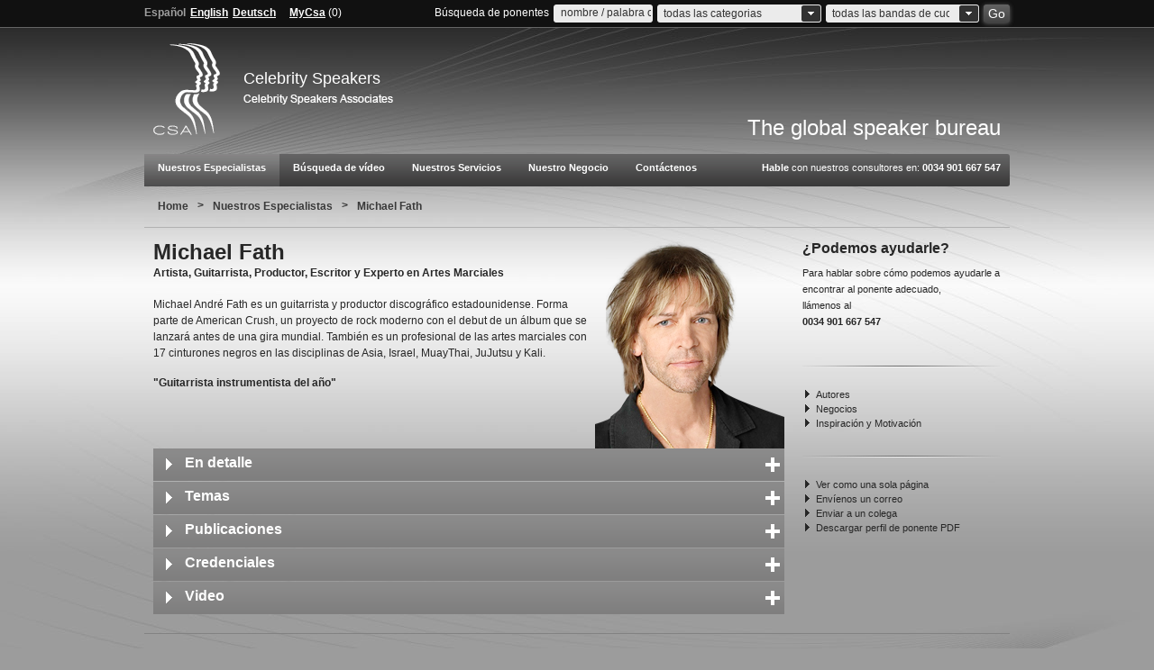

--- FILE ---
content_type: text/html; charset=UTF-8
request_url: https://www.csaspeakers.com/spa/nuestros-especialistas/perfil-altavoz/michael_fath
body_size: 6113
content:





<html xmlns="http://www.w3.org/1999/xhtml" lang="en" class="no-js ModernizrFailed">
<!doctype html>
<!--[if lt IE 7]> <html class="no-js ie6 oldie" lang="en"> <![endif]-->
<!--[if IE 7]>    <html class="no-js ie7 oldie" lang="en"> <![endif]-->
<!--[if IE 8]>    <html class="no-js ie8 oldie" lang="en"> <![endif]-->
<!--[if gt IE 8]><!--> <html class="no-js" lang="es"> <!--<![endif]-->
<head>
<!-- Google Tag Manager -->
<script>(function(w,d,s,l,i){w[l]=w[l]||[];w[l].push({'gtm.start':
new Date().getTime(),event:'gtm.js'});var f=d.getElementsByTagName(s)[0],
j=d.createElement(s),dl=l!='dataLayer'?'&l='+l:'';j.async=true;j.src=
'https://www.googletagmanager.com/gtm.js?id='+i+dl;f.parentNode.insertBefore(j,f);
})(window,document,'script','dataLayer','GTM-T46P4S4');</script>
<!-- End Google Tag Manager -->
<meta charset="utf-8"/>
<meta name="msvalidate.01" content="9634E8590B087CB21D0C7F0FAE79AA5A"/>
<meta name="y_key" content="b5888c4ac05517e4"/>
<meta name="google-site-verification" content="Sjc4Rv8RHquwdtaNqWWRjquI_1cyZMsMmusIAqYsOzk"/>
<meta name="robots" content="index,follow"/>
<meta name="robots" content="noodp,noydir"/>
<meta name="revisit-after" content="14 days"/>
<meta name="Author" content="Celebrity Speakers Ltd"/>
<meta name="geo.region" content="GB-LND"/>
<meta name="geo.placename" content="London"/>
<meta name="geo.position" content="51.500152;-0.126236"/>
<meta name="ICBM" content="51.500152, -0.126236"/>
<meta http-equiv="Content-Type" content="text/html; charset=UTF-8"/>
<meta http-equiv="X-UA-Compatible" content="IE=edge,chrome=1"/>
<meta name=viewport content="width=device-width, initial-scale=1">
<meta name="description" content="Michael Fath, Artista, Guitarrista, Productor, Escritor y Experto en Artes Marciales - Disponible para ponencias con Celebrity Speakers Ltd" />
<title>Michael Fath - Conferenciante - Speaker | Celebrity Speakers</title>
<link rel="canonical" href="https://www.csaspeakers.com/spa/nuestros-especialistas/perfil-altavoz/michael_fath"/>
<link rel="alternate" href="https://www.csaspeakers.com/spa/nuestros-especialistas/perfil-altavoz/michael_fath" hreflang="es" />
<link rel="shortcut icon" href="/favicon.ico"/>
<link href="/core/styles/core.min.css" rel="stylesheet" media="screen"/>
<link href="/media/css/ourspeakers.css" rel="stylesheet" type="text/css" />
<link href="/media/css/popInfo.css" rel="stylesheet" type="text/css" />
<link href="/core/styles/print.css" rel="stylesheet" media="print"/>
<!--[if IE 6]>
<meta http-equiv="imagetoolbar" content="no"/> 
<link href="/core/styles/ie6.css" rel="stylesheet" media="screen"/>
<![endif]-->
<!--[if IE 7]>
<link href="/core/styles/ie.css" rel="stylesheet" media="screen"/>
<![endif]-->
<!--[if lt IE 9]>
<link href="/core/styles/css3ie.css" rel="stylesheet" media="screen"/>
<![endif]-->
<script src="/core/js/jquery-1.8.3.min.js"></script> 
<script defer src="/core/js/modernizr.min.js"></script>
<script defer src="/core/js/swfobject.js"></script>
<script defer src="/core/js/validform.js"></script>
<script defer src="/media/fancybox/jquery.mousewheel-3.0.4.pack.js"></script>
<script defer src="/media/fancybox/jquery.fancybox-1.3.4.pack.js"></script>
<script defer src="/core/js/carousel.min.js"></script>
<!--[if lt IE 9]><script src="//html5shiv.googlecode.com/svn/trunk/html5.js"></script><![endif]-->
<script type="text/javascript">
$(document).ready(function(){$("a#example1").fancybox();$("a#example2").fancybox({'overlayShow':false,'transitionIn':'elastic','transitionOut':'elastic'});$("a#example3").fancybox({'transitionIn':'none','transitionOut':'none'});$("a#example4").fancybox({'opacity':true,'overlayShow':false,'transitionIn':'elastic','transitionOut':'none'});$("a#example5").fancybox();$("a#example6").fancybox({'titlePosition':'outside','overlayColor':'#000','overlayOpacity':0.9});$("a#example7").fancybox({'titlePosition':'inside'});$("a#example8").fancybox({'titlePosition':'over'});$("a[rel=example_group]").fancybox({'transitionIn':'none','transitionOut':'none','titlePosition':'over','titleFormat':function(title,currentArray,currentIndex,currentOpts){return'<span id="fancybox-title-over">Image '+(currentIndex+1)+' / '+currentArray.length+(title.length?' &nbsp; '+title:'')+'</span>';}});$("#various1").fancybox({'titlePosition':'inside','transitionIn':'none','transitionOut':'none'});$("#various2").fancybox();$("#various3").fancybox({'width':'75%','height':'75%','autoScale':false,'transitionIn':'none','transitionOut':'none','type':'iframe'});$("#various3b").fancybox({'width':'50%','height':'70%','autoScale':false,'transitionIn':'elastic','transitionOut':'elastic','type':'iframe'});$("#various4").fancybox({'padding':0,'autoScale':false,'transitionIn':'none','transitionOut':'none'});$("#externalurl").fancybox({'width':900,'height':850,'transitionIn':'elastic','transitionOut':'elastic','type':'iframe'});$("#externalurl2").fancybox({'width':900,'height':850,'transitionIn':'elastic','transitionOut':'elastic','type':'iframe'});$("#externalurl3").fancybox({'width':900,'height':850,'transitionIn':'elastic','transitionOut':'elastic','type':'iframe'});$("#externalurl4").fancybox({'width':900,'height':850,'transitionIn':'elastic','transitionOut':'elastic','type':'iframe'});});_V_.options.flash.swf="../media/swf/video-js.swf";</script>
</head>
<body>
<!-- Google Tag Manager (noscript) -->
<noscript><iframe src="https://www.googletagmanager.com/ns.html?id=GTM-T46P4S4"
height="0" width="0" style="display:none;visibility:hidden"></iframe></noscript>
<!-- End Google Tag Manager (noscript) -->
<div id="wrapper">
<div id="headbar">
  <div class="container_12">
    <p id="lang">
      <a class="langcurrent" href="/spa" data-lang="SPA">Español</a><a href="/eng" data-lang="ENG">English</a><a href="/ger" data-lang="GER">Deutsch</a>    </p>
    <p class="mSpC"><a class="tip" title="guardar los favoritos, crear listas de eventos y su propia selección de ponentes" href="/spa/my-csa/" rel="nofollow">MyCsa</a> (<span class="mSpCS">0</span>)</p>
    <p class="mLi"></p>
                  
    <form id="headsearch" action="#" method="post">
      <p id="formtitle">Búsqueda de ponentes</p>
      <p>
        <input id="hs_kwd" size="10" class="inputClear text acSearch" type="text"  value="nombre / palabra clave" />
        <span id="autocomplete"></span></p>
      <p>
        <select id="hs_categories">
          <option value="/todas_las_categorias" selected="selected">todas las categorias</option>
          <option value="/"></option><option value="/asuntos_mundiales_y_politica">Asuntos Mundiales y Política</option><option value="/autores">Autores</option><option value="/cambio_climatico_y_medio_ambiente">Cambio Climático y Medio Ambiente</option><option value="/conferenciante_de_la_semana">Conferenciante de la Semana</option><option value="/economia_y_finanzas">Economía y Finanzas</option><option value="/entretenimiento_y_entrega_de_premios">Entretenimiento y Entrega de premios</option><option value="/estadistas">Estadistas</option><option value="/estrategia">Estrategia</option><option value="/innovacion">Innovación</option><option value="/inspiracion_y_motivacion">Inspiración y Motivación</option><option value="/liderazgo_y_rrhh">Liderazgo y RRHH</option><option value="/marketing_y_marcas">Marketing y Marcas</option><option value="/moderadores_y_periodistas">Moderadores y Periodistas</option><option value="/negocios">Negocios</option><option value="/talleres_de_trabajo">Talleres de Trabajo</option><option value="/tecnologia_y_futuro">Tecnología y Futuro</option><option value="/thinkers_50">Thinkers 50</option>        </select>
      </p>
      <p>
        <select id="hs_feeband">
          <option value="todas_las_bandas_de_cuota">todas las bandas de cuota</option>
          <option value="7500">&lt; &euro;7,500</option>
          <option value="7500-12499">&euro;7,500 - &euro;12,499</option>
          <option value="12500-20000">&euro;12,500 - &euro;20,000</option>
          <option value="20000">&euro;20,000 &lt;</option>
          <option value="cargo_a_peticion">cargo a petición</option>
        </select>
      </p>
      <button id="go" type="submit"><span>Go</span></button>
    </form>
  </div>
</div>
<div id="container" class="container_12">
<!-- header -->
<div id="header" class="grid_12"> <a id="CSA" href="/spa">Celebrity Speakers</a>
  <div id="usp">
    <div id="usp1">Celebrity Speakers Associates</div>
    <div id="usp2" style="display:none;">Delivering Knowlesge Worldwide</div>
    <div id="usp3" style="display:none;">World Leading Speaker Bureau</div>
  </div>
  <img class="print" src="/core/layout/print/logo.png" width="80" height="102" alt="CSA Celebrity Speakers Ltd logo" />
  <p id="gsb">The global speaker bureau</p>
</div>
<div id="navcorners"><ul id="nav" class="container_12 nav_lang"><li class="nav"><a href="/spa/nuestros-especialistas/" class="ospClick current"  id="our-speakers">Nuestros Especialistas</a></li><li class="nav"><a href="/spa/busqueda-de-video/" class="ospClick" >Búsqueda de vídeo</a></li><li class="nav"><a href="/spa/nuestros-servicios">Nuestros Servicios</a></li><li class="nav"><a href="/spa/nuestro-negocio">Nuestro Negocio</a></li><li class="nav"><a href="/spa/contactenos">Contáctenos</a></li><li id="talk"><span><strong>Hable</strong> con nuestros consultores en: <strong>0034 901 667 547</strong></span></li></ul></div><div id="breadcrumb" class="grid_12"><p><a href="/" class="bclink" title="home">Home</a><span>&gt;</span><a class="bclink" href="/spa/nuestros-especialistas" title="Nuestros Especialistas">Nuestros Especialistas</a><span>&gt;</span><a class="bclink" href="/spa/nuestros-especialistas/perfil-altavoz/michael_fath" title="Michael Fath">Michael Fath</a></p></div><div class="divider_line"></div>
<div class="grid_9">
<script type="application/ld+json">
{
  "@context": "http://schema.org",
  "@type": "Person",
  "honorificPrefix": "",
  "givenName": "Michael",
  "familyName": "Fath",
  "honorificSuffix": "",  
  "url": "https://www.csaspeakers.com/spa/nuestros-especialistas/perfil-altavoz/michael_fath",
  "name": "Michael Fath",
  "description": "Michael André Fath es un guitarrista y productor discográfico estadounidense. Forma parte de American Crush, un proyecto de rock moderno con el debut de un álbum que se lanzará antes de una gira mundial. También es un profesional de las artes marciales con 17 cinturones negros en las disciplinas de Asia, Israel, MuayThai, JuJutsu y Kali.

&quot;Guitarrista instrumentista del año&quot;

",
  "alternateName": "Artista, Guitarrista, Productor, Escritor y Experto en Artes Marciales",
  "homeLocation" : {
     "@type" : "Place",
      "telephone" : "0034 901 667 547"
    },
  "image": {
  	"@type": "ImageObject",
  	"contentUrl": "https://www.csaspeakers.com/media/pictures/profile/7351.png",
    "caption": "Michael Fath speaker profile photo",
    "height": "231",
    "width": "210",
    "encodingFormat": "png"
    },
  "affiliation": "CSA Celebrity Speakers",
  "ContactPoint" : {
	  "@type" : "ContactPoint",
      "telephone" : "0034 901 667 547",
      "contactType" : "customer service"
  }
}

</script>
    <div id="speakerdesc">
        <div id="sd-text">


<h1 class="ctfh1">Michael Fath</h1>
<h2 class="ctfh2">Artista, Guitarrista, Productor, Escritor y Experto en Artes Marciales</h2>

<p>Michael André Fath es un guitarrista y productor discográfico estadounidense. Forma parte de American Crush, un proyecto de rock moderno con el debut de un álbum que se lanzará antes de una gira mundial. También es un profesional de las artes marciales con 17 cinturones negros en las disciplinas de Asia, Israel, MuayThai, JuJutsu y Kali.</p>

<p><b>&quot;Guitarrista instrumentista del año&quot;</b></p>

        </div>
        <div id="sd-image">
                        <div class="imgProt ipProfile"></div>
            <img src="/media/pictures/profile/7351.png" width="210" height="231" title="Michael Fath" alt="Michael Fath" />

                    </div>

        <div class="cB"><!-- # --></div>
    </div>



<div id="accordion">

    
    <div class="acc_head"><h3><strong>

                        En detalle
            
        </strong></h3></div>

        <div class="acc_content">        
<p>Michael se ha convertido en un fenómeno internacional por su variedad de grabaciones instrumentales que presentan una versatilidad sin igual tanto con guitarra acústica como eléctrica. Ha sido miembro de las bandas de rock Wizzard, Orphan, King Dazzle y The Cherry People. Ha lanzado al mercado casi 30 álbumes instrumentales en solitario, incluido el aclamado Proyecto Rock Guitar. Michael también es un profesional de las artes marciales que actualmente tiene su cinturón negro Krav Maga de quinto grado y su cinturón negro de espada coreana. Entre sus clientes se incluyen la Policía de Washington DC, el Servicio Secreto de los Estados Unidos y la Policía del Metro de Washington. </p>

<p><b>Qué le ofrece</b></p>
<p>Michael es muy elocuente sobre los aspectos filosóficos y psicológicos del comienzo de algo nuevo. Además, enseña a no tener miedo al fracaso, sino a aceptarlo y mejorarlo.</p>

<p><b>Cómo presenta</b></p>
<p>Los discursos inspiradores y apasionados de Michael son extremadamente provocativos. Es un artista nato que sabe cómo cautivar a su audiencia con su música, así como con sus presentaciones.</p>

<p><b>Idiomas</b></p>
<p>Presenta en inglés.</p>

<p><b>¿Quiere saber más?</b></p>
<p>Llámenos o envienos un e-mail para saber exactamente lo que el puede aportar a su evento.</p>

<p><b>¿Quiere contratarlo/la?</b></p>
<p>Simplemente llámenos o envíenos o e-mail. Detalles más abajo.</p>        </div>    
    
    <div class="acc_head"><h3><strong>
        
    Temas
        </strong></h3></div>
    <div class="acc_content">
                    
    <ul class="Topics">

            <li>Habilidades de Liderazgo</li>
            <li>Motivación y Mejora</li>
            <li>Talento y Desarrollo Personal</li>
        </ul>
    </div>        
    <div class="acc_head"><h3><strong>
        
    Publicaciones
        </strong></h3></div>
    <div class="acc_content">
                    
    <ul class="Publications">

            <li><b>2019</b><br>Symphony for the Angels</li>
        </ul>
    </div>        
    <div class="acc_head"><h3><strong>
        
    Credenciales
        </strong></h3></div>
    <div class="acc_content">
                    
    <ul class="Credentials">

            <li><b>Musica hasta la fecha:</b> <br>27 albums desde 1985; 9 Publicationess; 32 Producciones biográficas</li>
        </ul>
    </div>    <div class="acc_head"><h3><strong>Video</strong></h3></div><div class="acc_content mp4"><center><video class="video-js vjs-default-skin" controls preload="none" width="512" height="384" poster="/media/pictures/posters/7351.png" data-setup="{}" ><source src="/media/mp4/7351.webm" type='video/webm; codecs="vp8, vorbis"' ><source src="/media/mp4/7351.mp4" type='video/mp4; codecs="avc1.42E01E, mp4a.40.2"' ><source src="/media/mp4/7351.ogv" type='video/ogg; codecs="theora, vorbis"' ></video></center></div>



</div>
</div>


        


<div id="infobar" class="grid_3">
      
    <h3>¿Podemos ayudarle?</h3>
    <p>Para hablar sobre cómo podemos ayudarle a encontrar al ponente adecuado,<br/>llámenos al<br/><strong>0034 901 667 547</strong></p>

    <div></div>
    
    <ul>
        <li><a class='ospClick' href="/spa/nuestros-especialistas/autores/">Autores</a></li><li><a class='ospClick' href="/spa/nuestros-especialistas/negocios/">Negocios</a></li><li><a class='ospClick' href="/spa/nuestros-especialistas/inspiracion_y_motivacion/">Inspiración y Motivación</a></li>    </ul>
    <div></div>
    <ul>
        <li><a href="/spa/nuestros-especialistas/perfil-altavoz/michael_fath/single_page/">Ver como una sola página</a></li>        <li><a href="/spa/contactenos">Envíenos un correo</a></li>
        <li><a href="/spa/enviar-a-un-coleg/Michael_Fath">Enviar a un colega</a></li>
        <li><a href="/spa/pdf/Michael_Fath" target="_blank">Descargar perfil de ponente PDF</a></li>
    </ul>
        
    
    
    
</div>

<div id="qL" class="container_12">
    <h3>Enlaces rápidos...</h3>  <ul id="qLinks" class="container_12">
    <li class="grid_2b"><a href="/spa/nuestros-especialistas" style="color:#272727; text-decoration:none; margin:0; padding:0;">Nuestros Especialistas</a><ul><li><a href="/spa/nuestros-especialistas/perfil-altavoz/alexander_likhotal">Alexander Likhotal</a></li><li><a href="/spa/nuestros-especialistas/perfil-altavoz/midge_ure">Midge Ure</a></li><li><a href="/spa/nuestros-especialistas/perfil-altavoz/cory_ondrejka">Cory Ondrejka</a></li></ul></li><li class="grid_2b">Nuestros Servicios<ul><li><a href="/spa/nuestros-servicios/seleccion-del-conferenciante">Selección del Conferenciante</a></li><li><a href="/spa/nuestros-servicios/planificacion-del-conferenciante">Planificación del Conferenciante</a></li><li><a href="/spa/nuestros-servicios/gestion-del-conferenciante">Gestión del Conferenciante</a></li></ul></li><li class="grid_2b">Nuestro Negocio<ul><li><a href="/spa/nuestro-negocio/nuestra-historia">Nuestra Historia</a></li><li><a href="/spa/nuestro-negocio/nuestra-mision">Nuestra Misión</a></li><li><a href="/spa/nuestro-negocio/our-testimonials">Our Testimonials</a></li></ul></li><li class="grid_2b">FAQs<ul><li><a href="/spa/nuestros-servicios/faqs/0">¿Por qué debería elegir CSA?</a></li><li><a href="/spa/nuestros-servicios/faqs/1">¿Qué es Mi CSA?</a></li><li><a href="/spa/nuestros-servicios/faqs/3">¿Cómo reservo conferenciante?</a></li></ul></li>        <li class="qLinks-section"> CSA Offices
      <ul>
        <li><a href="/spa/nuestro-negocio/nuestras-oficinas-globales/1" >Bulgaria</a></li><li><a href="/spa/nuestro-negocio/nuestras-oficinas-globales/3" >Germany</a></li><li><a href="/spa/nuestro-negocio/nuestras-oficinas-globales/6" >Italy</a></li>      </ul>
    </li>
  </ul>
  <ul id="associates">
    <li><a href="/spa/nuestro-negocio/nuestras-oficinas-globales/0" >Andorra</a></li><li><a href="/spa/nuestro-negocio/nuestras-oficinas-globales/1" >Bulgaria</a></li><li><a href="/spa/nuestro-negocio/nuestras-oficinas-globales/2" >Chile</a></li><li><a href="/spa/nuestro-negocio/nuestras-oficinas-globales/3" >Germany</a></li><li><a href="/spa/nuestro-negocio/nuestras-oficinas-globales/4" >Greece</a></li><li><a href="/spa/nuestro-negocio/nuestras-oficinas-globales/5" >India</a></li><li><a href="/spa/nuestro-negocio/nuestras-oficinas-globales/6" >Italy</a></li><li><a href="/spa/nuestro-negocio/nuestras-oficinas-globales/7" >Korea</a></li><li><a href="/spa/nuestro-negocio/nuestras-oficinas-globales/8" >Macedonia</a></li><li><a href="/spa/nuestro-negocio/nuestras-oficinas-globales/9" >Middle East</a></li><li><a href="/spa/nuestro-negocio/nuestras-oficinas-globales/10" >Poland</a></li><li><a href="/spa/nuestro-negocio/nuestras-oficinas-globales/11" >Russia</a></li><li><a href="/spa/nuestro-negocio/nuestras-oficinas-globales/12" >Scandinavia / Finland</a></li><li><a href="/spa/nuestro-negocio/nuestras-oficinas-globales/13" >Singapore</a></li><li><a href="/spa/nuestro-negocio/nuestras-oficinas-globales/14" >Spain / Latin America</a></li><li><a href="/spa/nuestro-negocio/nuestras-oficinas-globales/15" >Turkey</a></li><li><a href="/spa/nuestro-negocio/nuestras-oficinas-globales/16" >United Kingdom</a></li><li><a href="/spa/nuestro-negocio/nuestras-oficinas-globales/17" >USA</a></li>  </ul>
  <a href="#" id="view-associates" data-text="hide associates">view all CSA offices + contacts</a> </div>
<div class="container_12">
  <div id="legal" class="grid_12">
    <div class="fL" style="">
    <script type="application/ld+json">
		{ "@context" : "http://schema.org",
		  "@type" : "Corporation",
		  "name": "CSA Celebrity Speakers Ltd",
		  "url" : "https://www.csaspeakers.com/",
		  "logo" : "https://www.csaspeakers.com/core/layout/print/logo.gif", 		  
		  "description": "Celebrity Speakers Global Leading Speaker Bureau delivers motivational speakers, keynote business speakers for meetings events and conferences.",
		  "contactPoint" : [
			{
			  "@type" : "ContactPoint",
			  "telephone" : "+44(0)845 216 0100",
			  "contactType" : "customer service"
			} ] }
		</script>
      <p>&copy; 1984 - 2026 Celebrity Speakers Ltd</p>
    </div>
    <ul id="xLinks">
      <li><a href="/spa/site-map">Sitemap</a></li>
      <li><a href="/eng/privacy-policy">Privacy</a></li>
      <li class="last"><a href="/eng/terms-of-website-usage">Terms</a></li>
    </ul>
    <ul id="flogos">	  
      <a href="https://www.facebook.com/pages/CSA-Celebrity-Speakers/136395959733545" target="blank_"><li><span id="fb">Facebook</span></li></a>   
      <a href="https://twitter.com/CSA_Global" target="blank_"><li><span id="twitter">Twitter</span></li></a>     
      <a href="https://www.linkedin.com/company/celebrity-speakers-ltd" target="blank_"><li><span id="linkedin">LinkedIn</span></li></a>  
      <a href="https://www.instagram.com/CSASpeakers/" target="blank_"><li><span id="instagram">Instagram</span></li></a>        
      <li><span id="iasb">International Association of Speakers' Bureaus</span></li>      
    </ul>
  </div>
</div>
</div>
</div>
<script type="text/javascript">var dr = "../";
    </script> 
<script src="/core/js/plugs.js" type="text/javascript"></script> 
<script src="/core/js/core.js" type="text/javascript"></script> 
<script type="text/javascript"> var drlst="../"; var lang="SPA"; </script>
<script src="/media/js/popInfo.js" type="text/javascript"></script>
<script src="/media/js/ourspeakers.js" type="text/javascript"></script>
<script src="/media/js/jquery.flash.js" type="text/javascript"></script>
<script src="/media/js/profilepage.js" type="text/javascript"></script>
<!--[if IE 6]>
        <script>
            $(function(){
                if($('#speakerdesc').length) {
                   $('#sd-image').css({height: $('#speakerdesc').height()});
                }
            });
        </script>
    <![endif]-->
</body></html>

--- FILE ---
content_type: text/css
request_url: https://www.csaspeakers.com/core/styles/core.min.css
body_size: 5265
content:
html,body,div,span,applet,object,iframe,h1,h2,h3,h4,h5,h6,p,blockquote,pre,a,abbr,acronym,address,big,cite,code,del,dfn,em,font,img,ins,kbd,q,s,samp,small,strike,strong,sub,sup,tt,var,b,u,i,center,dl,dt,dd,ol,ul,li,fieldset,form,label,legend,table,caption,tbody,tfoot,thead,tr,th,td{margin:0;padding:0;border:0;outline:0;font-size:100%;vertical-align:baseline;background:transparent}ol,ul{list-style:none}a{color:#fff}body{font-family:arial,helvetica,sans-serif;font-size:62.5%;background-image:url(../layout/body.jpg);background-repeat:repeat-x;background-color:#9c9c9c;line-height:1}.grid_10,.grid_9,.grid_8{margin-bottom:20px}.fL{float:left}.fR{float:right}.cB{clear:both}.print{display:none}blockquote{font-size:12px;line-height:18px;margin:0 0 20px}blockquote span{font-size:.8em;font-style:italic}#wrapper{background-image:url(../layout/body_waves.jpg);background-repeat:no-repeat;background-position:top center}#header p{color:#fff}#CSA,#gsb{margin-top:10px}#CSA{display:block;float:left;clear:both;text-decoration:none;height:72px;background:url(../layout/logo.png) no-repeat top left;font-size:1.8em;color:#fff;padding-left:100px;padding-top:30px}#usp{color:#fff;height:20px;left:100px;overflow:hidden;position:absolute;top:67px;width:200px}#usp div{background:transparent url(../layout/strap.png) no-repeat;position:absolute;left:0;top:0;height:12px;width:182px;text-indent:-9999px}#usp1{background-position:0 0!important}#usp2{background-position:0 -12px!important}#usp3{background-position:0 -24px!important}#gsb{font-size:2.4em;float:right;clear:right;padding-top:80px;line-height:normal}#navcorners{position:relative;clear:both;background-image:url(../layout/grad.png);background-repeat:repeat-x;height:36px}#navcorners_left{background-position:0 0;left:0;background-position:0 0;left:0}#navcorners_right{background-position:-5px 0;right:0}#navcorners .corner{width:5px;background-image:url(../layout/corners_sprite.gif);height:36px;position:absolute;top:0}#nav li{float:left;list-style-type:none}#nav li.nav a{background-image:url(../layout/nav_over_grad.png);background-position:0 36px;background-repeat:repeat-x;display:block;font-size:13px;font-weight:700;height:13px;padding:10px 15px 13px;text-decoration:none}#nav li a:hover,#nav li a.current,#nav li a:focus{background-position:bottom left}.nav_lang li a,.nav_lang #talk span{font-size:11px!important}.langcurrent{color:#9f9f9f!important;text-decoration:none}#talk{float:right!important;padding:10px 10px 10px 0}#talk span{color:#fff;display:block;font-size:1.4em;height:20px;overflow:hidden;text-align:right}#qL{overflow:hidden;border-top:solid 1px #828282;border-bottom:solid 1px #828282;padding:20px 0}#qL h3{margin:0 10px;font-size:1.6em}ul#qLinks{padding-top:10px;overflow:hidden}ul#qLinks>li{font-size:1.4em;font-weight:700;list-style-type:none;color:#272727}ul#qLinks ul{padding-top:5px}ul#qLinks ul li{font-size:.8em;list-style-type:none;margin-bottom:5px}ul#qLinks ul li a{color:#272727;text-decoration:none;padding-left:10px;background-image:url(../layout/arrow_small.gif);background-repeat:no-repeat;background-position:left center}ul#qLinks ul li a:hover{text-decoration:underline}#legal{padding:10px 0}#legal_reg{color:#575757}ul#xLinks{position:absolute;top:10px;left:50%}ul#xLinks li{float:left;border-right:solid 1px #272727;list-style-type:none;padding:0 10px;position:relative;right:50%}ul#xLinks li.last{border-right:none 0 #fff}ul#xLinks li a{color:#272727;font-size:1.2em;text-decoration:none}ul#flogos{float:right;clear:right}#flogos li{float:left; padding-left:5px;}#iasb{background:#fff url(/core/layout/iasb_image.png) no-repeat center center;display:block;height:24px;padding-left:4px;padding-right:4px;text-indent:-9999px;width:60px}#mgh{background:url(/core/layout/mcgrawhill.png) repeat scroll 0 0 transparent;display:block;height:37px;text-indent:-9999px;width:37px;margin:0 10px}#headbar{height:20px;width:100%;background-color:#111;border-bottom:solid 1px #656565;position:relative;z-index:1;padding:5px 0}#headbar p a{color:#fff}#headbar>.container_12>p{margin-right:10px}#lang{display:block;float:left;overflow:hidden;position:relative}#lang a{margin-right:5px}#breadcrumb{padding:8px 0;margin-bottom:5px}#breadcrumb>p{font-size:1.2em;font-weight:700;color:#272727;float:left;margin-bottom:0}#breadcrumb .bclink{display:block;float:left;background:transparent;color:#393939;padding:1px 5px;text-decoration:none}#breadcrumb .bclink:hover{background:#393939 url(../layout/grad.png);color:#fff}#breadcrumb>p>span{padding:0 5px;float:left}#breadcrumb .bclink em{font-weight:400;color:#600}#breadcrumb .bclink:hover em{color:#fff}.divider_line{background:#b2b2b2;height:1px;width:960px;clear:both;margin:0 0 15px}#infobar h3{font-size:16px}#infobar p{font-size:11px}#infobar div{height:2px;background-image:url(../layout/infobar_div.png);background-repeat:no-repeat;background-position:center center;padding:25px 0}#infobar ul{padding-left:15px}#infobar ul li{list-style-image:url(../layout/infobar_arrow.gif);margin-bottom:5px}#infobar ul li a{font-size:11px;text-decoration:none;color:#272727}#infobar ul li a:hover{text-decoration:underline}.mSpC,mLi{position:relative}dl dt{font-size:16px;margin:0 0 10px;padding-top:10px}dl dt a{color:#373737;text-decoration:none}dl a:hover{text-decoration:underline}dl dd ul{padding-left:20px}dl dd ul li{color:#373737;font-size:12px;margin-bottom:5px}dl dd ul li a{color:#373737;text-decoration:none}.corner_form{position:relative}#autocomplete,#home_autocomplete,#video_autocomplete{overflow:hidden;position:absolute;top:23px;left:0;display:none;background-color:#393939;border:5px solid #393939;z-index:5}#autocomplete a,#home_autocomplete a,#video_autocomplete a{display:block;text-decoration:none;color:#bebebe!important;font-size:12px;line-height:14px;height:30px;font-family:Arial,Helvetica,sans-serif;position:relative;overflow:hidden;width:600px;border-bottom:1px solid #505050}#autocomplete a strong,#home_autocomplete a strong,#video_autocomplete a strong{color:#fff}#autocomplete a span,#home_autocomplete a span,#video_autocomplete a span{display:block;font-size:10px;color:#737373}#autocomplete a:hover,#home_autocomplete a:hover,#video_autocomplete a:hover{background-color:#444}#accordion{clear:both}#accordion .acc_head{background-image:url("../layout/acc_grad.gif");background-position:0 0;padding-top:8px;padding-bottom:8px;margin-bottom:1px;cursor:pointer;overflow:hidden;height:20px}#accordion .acc_on{background-position:0 -36px}#accordion .acc_on h3{background-position:10px -20px}#accordion h3{background-image:url("../layout/acc_arrows.gif");background-position:10px 0;background-repeat:no-repeat;font-size:1.6em;color:#fff;padding-left:35px}#accordion h3 strong{display:block;margin-right:5px;background-image:url("../layout/acc_plusminus.gif");background-position:top right;background-repeat:no-repeat;height:18px}#accordion .acc_on h3 strong{background-position:bottom right}#accordion .acc_content{background-color:#c2c2c2;overflow:hidden;padding:20px 35px}#accordion #video{text-align:center;height:400px}#accordion.instruct .acc_content{padding:5px}.barrow{border-color:transparent transparent transparent #fff;border-width:5px;border-style:solid;font-size:0;height:0!important;position:absolute;right:0;top:0;width:0!important}.asterisk{color:#b22222}#infobar{margin-bottom:20px}#qL{position:relative}#couk_link{top:10px;right:0;position:absolute;opacity:.5;-moz-opacity:.5;filter:alpha(opacity=50)}.qLinks-section{width:18%;margin:0 1%;float:left}.qLinks-section li{list-style-type:none;margin:0 0 5px}.qLinks-section a{background-image:url(../layout/arrow_small.gif);background-position:left center;background-repeat:no-repeat;color:#272727;text-decoration:none}#view-associates{position:absolute;bottom:10px;right:0;background:underline;color:#272727;font-size:11px}#associates{display:none}#associates li{list-style-type:none;float:left;margin:0 1%;margin-bottom:5px;width:18%}.ie6 #associates li,.ie7 #associates li,.ie6 .qLinks-section,.ie7 .qLinks-section{margin-left:0}#associates a{background-image:url(../layout/arrow_small.gif);background-position:left center;background-repeat:no-repeat;color:#272727;padding-left:10px;text-decoration:none;font-size:11px;font-weight:700}.container_12{margin-left:auto;margin-right:auto;width:960px;clear:both}.grid_1,.grid_2,.grid_2b,.grid_3,.grid_4,.grid_5,.grid_6,.grid_7,.grid_8,.grid_9,.grid_10,.grid_11,.grid_12{display:inline;float:left;position:relative;margin-left:10px;margin-right:10px}.alpha{margin-left:0}.omega{margin-right:0}.container_12 .grid_1{width:60px}.container_12 .grid_2{width:140px}.container_12 .grid_2b{width:170px} .grid_3{width:220px}.container_12 .grid_4{width:300px}.container_12 .grid_5{width:380px}.container_12 .grid_6{width:460px}.container_12 .grid_7{width:540px}.container_12 .grid_8{width:620px}.container_12 .grid_9{width:700px}.container_12 .grid_10{width:780px}.container_12 .grid_11{width:860px}.container_12 .grid_12{width:940px}.container_12 .prefix_1{padding-left:80px}.container_12 .prefix_2{padding-left:160px}.container_12 .prefix_3{padding-left:240px}.container_12 .prefix_4{padding-left:320px}.container_12 .prefix_5{padding-left:400px}.container_12 .prefix_6{padding-left:480px}.container_12 .prefix_7{padding-left:560px}.container_12 .prefix_8{padding-left:640px}.container_12 .prefix_9{padding-left:720px}.container_12 .prefix_10{padding-left:800px}.container_12 .prefix_11{padding-left:880px}.container_12 .suffix_1{padding-right:80px}.container_12 .suffix_2{padding-right:160px}.container_12 .suffix_3{padding-right:240px}.container_12 .suffix_4{padding-right:320px}.container_12 .suffix_5{padding-right:400px}.container_12 .suffix_6{padding-right:480px}.container_12 .suffix_7{padding-right:560px}.container_12 .suffix_8{padding-right:640px}.container_12 .suffix_9{padding-right:720px}.container_12 .suffix_10{padding-right:800px}.container_12 .suffix_11{padding-right:880px}.container_12 .push_1{left:80px}.container_12 .push_2{left:160px}.container_12 .push_3{left:240px}.container_12 .push_4{left:320px}.container_12 .push_5{left:400px}.container_12 .push_6{left:480px}.container_12 .push_7{left:560px}.container_12 .push_8{left:640px}.container_12 .push_9{left:720px}.container_12 .push_10{left:800px}.container_12 .push_11{left:880px}.container_12 .pull_1{left:-80px}.container_12 .pull_2{left:-160px}.container_12 .pull_3{left:-240px}.container_12 .pull_4{left:-320px}.container_12 .pull_5{left:-400px}.container_12 .pull_6{left:-480px}.container_12 .pull_7{left:-560px}.container_12 .pull_8{left:-640px}.container_12 .pull_9{left:-720px}.container_12 .pull_10{left:-800px}.container_12 .pull_11{left:-880px}.clear{clear:both;display:block;overflow:hidden;visibility:hidden;width:0;height:0}.clearfix:after{clear:both;content:' ';display:block;font-size:0;line-height:0;visibility:hidden;width:0;height:0}.clearfix{display:inline-block}* html .clearfix{height:1%}.clearfix{display:block}h1,h2,h3,h4,h5{color:#272727;font-weight:700;clear:both;margin-bottom:10px}h1{font-size:24px;padding-bottom:10px}h1 span{display:block;font-size:12px;padding-top:5px}h2{font-size:16px}h2.subhead{border-bottom:solid 1px #b2b2b2;margin-bottom:20px;padding:10px 0 5px}p{color:#272727;font-size:12px;line-height:18px;margin-bottom:15px}p a{color:#272727;font-weight:700}p a:hover{text-decoration:none;color:#000}.grid_6 ul,.grid_9 ul,.grid_12 ul{padding-left:20px;margin-bottom:10px}.grid_9 ul{list-style:disc outside none;margin-bottom:20px;padding-top:5px}.grid_9 ul li{font-size:12px;margin-bottom:5px}ul.sta li{background:transparent url(../layout/infobar_arrow.gif) no-repeat left center;padding:3px 15px;font-size:12px;list-style:none}ul.sta li a{color:#272727;font-weight:700}ul.sta li a:hover{text-decoration:none;color:#000}.mar{margin:0 10px 10px}form p{clear:both;overflow:hidden;margin-bottom:10px}label,input,select,textarea{padding:5px;font-family:Helvetica,Arial,sans-serif;float:left}textarea{font-size:1em}label{width:100px;margin-right:10px;text-align:right}input[type='submit']{background-image:url(../layout/grad.png);background-color:#393939;text-align:center;cursor:pointer;border:none;color:#fff}form div.submit{height:28px}button,a.feature{font-family:Helvetica,Arial,sans-serif;font-size:14px;cursor:pointer;border:0 none #fff;padding:4px 8px;color:#fff;width:auto;overflow:visible;text-decoration:none}a.feature{padding:5px 10px}#mwh_message{width:200px}button::-moz-focus-inner{border:none}@media screen and (-webkit-min-device-pixel-ratio:0){button span{margin-top:-1px}}#headsearch{float:right}#headbar p{float:left;clear:none;color:#fff;overflow:visible;position:relative}#headsearch input,#headsearch select{padding:0}#headsearch p{margin-right:5px;height:auto;line-height:normal;color:#333}#headsearch div.submit{float:left}#headsearch #go{padding:0 5px;height:20px;line-height:20px}#hs_kwd{width:125px}#hs_categories{width:160px}#hs_feeband{width:130px}#headsearch #formtitle{color:#fff!important;padding:2px 0 0}form.validform{margin:0;padding:0;overflow:auto}form.validform fieldset{border-top:1px solid #383838;margin:10px 0}form.validform h3,form.validform legend{font:bold 14px Arial,Helvetica,sans-serif;color:#666}form.validform div{clear:both;height:1%;margin:7px 0 0;padding:1px 3px;position:relative;overflow:hidden}form.validform label{display:block;float:left;width:130px;padding:2px 7px 2px 3px;margin:0 5px 0 0;font:normal 12px Arial,Helvetica,sans-serif;color:#333;text-align:right}form.validform label span{color:#b22222}form.validform fieldset.vf__disabled label{color:#aaa}form.validform fieldset fieldset{clear:none;margin:0;padding:0}form.validform fieldset fieldset.vf__list label{float:none;text-align:left;font-weight:400!important;padding:2px 0 5px;width:auto}form.validform fieldset fieldset.vf__area{border:1px solid #ccc;clear:none;display:block;margin:2px 0 15px;padding:6px 8px 10px}form.validform fieldset fieldset.vf__area legend{margin-left:10px;padding:0 5px 0 8px;font:normal 12px Arial,Helvetica,sans-serif}form.validform fieldset fieldset.vf__area legend label{margin:0;padding:0;float:none;display:inline}form.validform fieldset.vf__disabled legend label{color:#333}form.validform fieldset fieldset input{margin-right:2px}form.validform .vf__hide{display:none}form.validform .vf__notes{background-color:#eee;border:1px solid #ddd;color:#666;display:inline;float:right;height:auto;margin:8px 5px 8px 8px;padding:5px 7px 7px;width:108px;font-size:11px}form.validform .vf__notes p{margin:0}form.validform .vf__notes h4{color:#333;font-size:11px;font-weight:700;margin-bottom:2px}form.validform .vf__required label{font-weight:700}form.validform .vf__navigation{padding:10px}form.validform .vf__tip{color:#666;display:block;font-size:10px;margin:0 0 2px 143px;padding:1px 3px}input.vf__text,input.vf__text_tiny,input.vf__text_small,input.vf__text_large,input.vf__button,select.vf__multiple,textarea.vf__text{font:normal 12px Arial,Helvetica,sans-serif;width:147px;background-color:#fff;border:1px solid #909090}fieldset.vf__disabled input.vf__text,fieldset.vf__disabled input.vf__text_tiny,fieldset.vf__disabled input.vf__text_small,fieldset.vf__disabled input.vf__text_large,fieldset.vf__disabled input.vf__button,fieldset.vf__disabled select.vf__one,fieldset.vf__disabled select.vf__multiple,fieldset.vf__disabled textarea.vf__text{border:1px solid #ddd;color:#aaa}input.vf__text_tiny{width:40px}input.vf__text_small{width:80px}textarea.vf__text{width:435px;height:120px}button.vf__button{margin-left:135px}select.vf__multiple{width:204px;height:84px;font:normal 12px Arial,Helvetica,sans-serif}input.vf__checkbox,input.vf__radiobutton{display:inline;height:auto;width:auto;border:none;padding:0}div.vf__main_error{width:auto;padding:5px;margin:0 0 10px;border:2px solid #b82828;background:url(/core/layout/validform/main_error_bg.png) repeat-x left top}div.vf__main_error p{font:bold 12px Arial,Helvetica,sans-serif;color:#fff;margin:0 7px 2px}div.vf__error{padding:5px 3px}p.vf__error{color:#b82828;margin:0 0 0 143px;padding:0}.vf__error input,.vf__error textarea,.vf__error select{border:#b82828 2px solid}.vf__error label{color:#b82828}.tipsy{padding:5px;font-size:10px;position:absolute;z-index:100000}.tipsy-inner{padding:5px 8px 4px;background-color:#000;color:#fff;max-width:200px;text-align:center;border-radius:3px;-moz-border-radius:3px;-webkit-border-radius:3px}.tipsy-arrow{position:absolute;background:url(../layout/tipsy.gif) no-repeat top left;width:9px;height:5px}.tipsy-n .tipsy-arrow{top:0;left:50%;margin-left:-4px}.tipsy-nw .tipsy-arrow{top:0;left:10px}.tipsy-ne .tipsy-arrow{top:0;right:10px}.tipsy-s .tipsy-arrow{bottom:0;left:50%;margin-left:-4px;background-position:bottom left}.tipsy-sw .tipsy-arrow{bottom:0;left:10px;background-position:bottom left}.tipsy-se .tipsy-arrow{bottom:0;right:10px;background-position:bottom left}.tipsy-e .tipsy-arrow{top:50%;margin-top:-4px;right:0;width:5px;height:9px;background-position:top right}.tipsy-w .tipsy-arrow{top:50%;margin-top:-4px;left:0;width:5px;height:9px}#headsearch form.jqtransformdone label{margin-top:4px;margin-right:8px;display:block;float:left}#headsearch form.jqtransformdone div.rowElem{clear:both;padding:4px 0}#headsearch button.jqTransformButton{margin:0;padding:0;border:none;background-color:transparent;cursor:pointer;overflow:visible;font-family:Arial}:first-child+html button.jqTransformButton[type]{width:1px}#headsearch button.jqTransformButton span{background:transparent url(/core/layout/headersearch/btn_right.gif) no-repeat right top;display:block;float:left;padding:0 4px 0 0;margin:0;height:33px}#headsearch button.jqTransformButton span span{background:transparent url(/core/layout/headersearch/btn_left.gif) no-repeat top left;color:#333;padding:8px 4px 0 8px;font-weight:400;font-size:12px;line-height:13px;display:block;text-decoration:none;height:33px}#headsearch button.jqTransformButton_hover span span{background-position:left -20px}#headsearch button.jqTransformButton_hover span{background-position:right -20px}#headsearch button.jqTransformButton_click span span{background-position:left -40px}#headsearch button.jqTransformButton_click span{background-position:right -40px}* html button.jqTransformButton{height:33px}* button.jqTransformButton span span{height:25px}*+html button.jqTransformButton{height:33px}*+button.jqTransformButton span span{height:25px}#headsearch .jqTransformInputWrapper{background:transparent url(/core/layout/headersearch/input/input_text_left.png) no-repeat left top;height:20px;padding:0;float:left}#headsearch .jqTransformInputInner{background:transparent url(/core/layout/headersearch/input/input_text_right.png) no-repeat top right;padding:0;margin:0}#headsearch .jqTransformInputInner div{height:18px;margin:0 0 0 8px;padding:2px 0 0}#headsearch .jqTransformInputInner div input{color:#333;font-family:Arial,Helvetica,sans-serif;font-size:12px;border:none;padding:0!important;margin:0!important;background:transparent}* html .jqTransformInputInner div input{padding:6px 0 0;margin:0 0 0 -8px;height:24px}*+html .jqTransformInputInner div input{padding:6px 0 0;margin-left:-10px;height:24px}#headsearch .jqTransformInputWrapper_hover{background-position:left -20px}#headsearch .jqTransformInputWrapper_hover div.jqTransformInputInner{background-position:right -20px}#headsearch .jqTransformInputWrapper_focus{background-position:left -40px}#headsearch .jqTransformInputWrapper_focus div.jqTransformInputInner{background-position:right -40px}#headsearch .jqTransformSafari .jqTransformInputInner div{position:relative;overflow:hidden;margin:0 8px}#headsearch .jqTransformSafari .jqTransformInputInner div input{background-color:none;position:absolute;top:-10px;left:-2px;height:42px;padding-left:4px}#headsearch table.jqTransformTextarea td#jqTransformTextarea-mm textarea{font-size:12px;line-height:16px}#headsearch table.jqTransformTextarea td{font-size:1px;line-height:1px;width:5px;height:5px;margin:0;padding:0}#headsearch table.jqTransformTextarea textarea{margin:0;padding:0;border:0;background:none}#headsearch table.jqTransformTextarea td#jqTransformTextarea-tl{background:url(/core/layout/headersearch/textarea/textarea_tl.gif) no-repeat top left}#headsearch table.jqTransformTextarea td#jqTransformTextarea-tm{background:url(/core/layout/headersearch/textarea/textarea_tm.gif) repeat-x top left}#headsearch table.jqTransformTextarea td#jqTransformTextarea-tr{background:url(/core/layout/headersearch/textarea/textarea_tr.gif) no-repeat top left}#headsearch table.jqTransformTextarea td#jqTransformTextarea-ml{background:url(/core/layout/headersearch/textarea/textarea_ml.gif) repeat-y top left}#headsearch table.jqTransformTextarea td#jqTransformTextarea-mm{background:url(/core/layout/headersearch/textarea/textarea-mm.gif) repeat}#headsearch table.jqTransformTextarea td#jqTransformTextarea-mr{background:url(/core/layout/headersearch/textarea/textarea_mr.gif) repeat-y top left}#headsearch table.jqTransformTextarea td#jqTransformTextarea-bl{background:url(/core/layout/headersearch/textarea/textarea_bl.gif) no-repeat top left}#headsearch table.jqTransformTextarea td#jqTransformTextarea-bm{background:url(/core/layout/headersearch/textarea/textarea_bm.gif) repeat-x top left}#headsearch table.jqTransformTextarea td#jqTransformTextarea-br{background:url(/core/layout/headersearch/textarea/textarea_br.gif) no-repeat top left}#headsearch table.jqTransformTextarea-hover td#jqTransformTextarea-tl{background-position:0 -5px}#headsearch table.jqTransformTextarea-hover td#jqTransformTextarea-tm{background-position:0 -5px}#headsearch table.jqTransformTextarea-hover td#jqTransformTextarea-tr{background-position:0 -5px}#headsearch table.jqTransformTextarea-hover td#jqTransformTextarea-ml{background-position:-5px 0}#headsearch table.jqTransformTextarea-hover td#jqTransformTextarea-mm{background-image:url(/core/layout/headersearch/textarea/textarea-mm-hover.gif)}#headsearch table.jqTransformTextarea-hover td#jqTransformTextarea-mr{background-position:-5px 0}#headsearch table.jqTransformTextarea-hover td#jqTransformTextarea-bl{background-position:0 -5px}#headsearch table.jqTransformTextarea-hover td#jqTransformTextarea-bm{background-position:0 -5px}#headsearch table.jqTransformTextarea-hover td#jqTransformTextarea-br{background-position:0 -5px}#headsearch table.jqTransformTextarea-focus td#jqTransformTextarea-tl{background-position:0 -10px}#headsearch table.jqTransformTextarea-focus td#jqTransformTextarea-tm{background-position:0 -10px}#headsearch table.jqTransformTextarea-focus td#jqTransformTextarea-tr{background-position:0 -10px}#headsearch table.jqTransformTextarea-focus td#jqTransformTextarea-ml{background-position:-10px 0}#headsearch table.jqTransformTextarea-focus td#jqTransformTextarea-mm{background-image:url(/core/layout/headersearch/textarea/textarea-mm-focus.gif)}#headsearch table.jqTransformTextarea-focus td#jqTransformTextarea-mr{background-position:-10px 0}#headsearch table.jqTransformTextarea-focus td#jqTransformTextarea-bl{background-position:0 -10px}#headsearch table.jqTransformTextarea-focus td#jqTransformTextarea-bm{background-position:0 -10px}#headsearch table.jqTransformTextarea-focus td#jqTransformTextarea-br{background-position:0 -10px}#headsearch table.jqTransformTextarea .jqTransformSafariTextarea div{position:relative;overflow:hidden;border:0 solid red}#headsearch table.jqTransformTextarea .jqTransformSafariTextarea textarea{background:none;position:absolute;top:-10px;left:-10px;padding:10px;resize:none}#headsearch .jqTransformRadioWrapper{float:left;display:block;margin:0 4px;margin-top:5px}#headsearch .jqTransformRadio{background:transparent url(/core/layout/headersearch/radio.gif) no-repeat center top;vertical-align:middle;height:19px;width:18px;display:block}#headsearch span.jqTransformCheckboxWrapper{display:block;float:left;margin-top:5px}#headsearch a.jqTransformCheckbox{background:transparent url(/core/layout/headersearch/checkbox.gif) no-repeat center top;vertical-align:middle;height:19px;width:18px;display:block}#headsearch a.jqTransformChecked{background-position:center bottom}#headsearch .jqTransformSelectWrapper{font-family:Arial,Helvetica,sans-serif;width:170px;position:relative;height:20px;background:url(/core/layout/headersearch/select_left.png) no-repeat top left;float:left}#headsearch .jqTransformSelectWrapper div span{font-size:12px;float:none;position:absolute;white-space:nowrap;height:20px;line-height:15px;padding:3px 0 0 7px;overflow:hidden;cursor:pointer}#headsearch .jqTransformSelectWrapper a.jqTransformSelectOpen{display:block;position:absolute;right:0;width:22px;height:20px;background:url(/core/layout/headersearch/select_right.png) no-repeat center center}#headsearch .jqTransformSelectWrapper ul{position:absolute;width:43px;top:20px;left:0;list-style:none;background-color:#FFF;border:solid 1px #CCC;display:none;margin:0;padding:0;height:150px;overflow:auto;overflow-y:auto;z-index:10}#headsearch .jqTransformSelectWrapper ul a{display:block;padding:3px;text-decoration:none;color:#333;background-color:#FFF;font-size:12px}#headsearch .jqTransformSelectWrapper ul a.selected{background:#ededed;color:#333}#headsearch .jqTransformSelectWrapper ul a:hover,#headsearch .jqTransformSelectWrapper ul a.selected:hover{background:#3582c4;color:#fff}#headsearch .jqTransformHidden{display:none}button,a.feature{-webkit-box-shadow:#666 0 1px 5px;-moz-box-shadow:#666 0 1px 5px;box-shadow:#666 0 1px 5px;border-radius:3px;display:inline-block;background-color:#636363;background-image:-webkit-gradient(linear,0 0,0 100%,from(#636363),to(#434343));background-image:-webkit-linear-gradient(#636363,#434343);background-image:-moz-linear-gradient(top,#636363,#434343);background-image:-ms-linear-gradient(#636363,#434343);background-image:-o-linear-gradient(#636363,#434343);background-image:linear-gradient(#636363,#434343);background-repeat:no-repeat;filter:progid:DXImageTransform.Microsoft.gradient(startColorstr='#636363',endColorstr='#434343',GradientType=0)}#navcorners,#breadcrumb a,.resultbar,#subnavbar a.current{-moz-border-radius:3px;-webkit-border-radius:3px;border-radius:3px}.resultbar .arrow.prev,#nav .first{-moz-border-radius:3px 0 0 3px;-webkit-border-radius:3px 0 0 3px;border-radius:3px 0 0 3px}.resultbar .arrow.next{-moz-border-radius:0 3px 3px 0;-webkit-border-radius:0 3px 3px 0;border-radius:0 3px 3px 0}.ctfh1{font-size:2.4em;font-weight:700;margin:0;padding-bottom:5px}.ctfh2{font-size:1.2em;font-weight:700;margin:0;padding-bottom:20px}ul#micropage{width:620px;margin-bottom:20px;overflow:hidden}li#triplec{width:33.333%;margin-bottom:5px;float:left;display:inline;opacity:.5;-moz-opacity:.5;filter:alpha(opacity=50)}#triplec:hover{opacity:1;-moz-opacity:1;filter:alpha(opacity=100)}

#fb{background:url(/core/layout/fb_image.png) no-repeat center center;display:block;height:24px;padding:0px;text-indent:-9999px;width:60px}
#twitter{background:url(/core/layout/twitter_image.png) no-repeat center center;display:block;height:24px;padding:0px;text-indent:-9999px;width:60px}
#linkedin{background:url(/core/layout/linkedin_image.png) no-repeat center center;display:block;height:24px;padding:0px;text-indent:-9999px;width:60px}
#instagram{background:url(/core/layout/instagram_image.png) no-repeat center center;display:block;height:24px;padding:0px;text-indent:-9999px;width:60px}

--- FILE ---
content_type: application/javascript
request_url: https://www.csaspeakers.com/core/js/plugs.js
body_size: 5188
content:
/* jqTransform */
(function(a){var k={preloadImg:true},g=function(b){var c=a(b.get(0).form),d=b.next();if(!d.is("label")){d=b.prev();if(d.is("label"))if(b=b.attr("id"))d=c.find('label[for="'+b+'"]')}if(d.is("label"))return d.css("cursor","pointer");return false},j=function(b){a(".jqTransformSelectWrapper ul:visible").each(function(){var c=a(this).parents(".jqTransformSelectWrapper:first").find("select").get(0);b&&c.oLabel&&c.oLabel.get(0)==b.get(0)||a(this).hide()})},l=function(b){a(b.target).parents(".jqTransformSelectWrapper").length=== 0&&j(a(b.target))},m=function(b){var c;a(".jqTransformSelectWrapper select",b).each(function(){c=this.selectedIndex<0?0:this.selectedIndex;a("ul",a(this).parent()).each(function(){a("a:eq("+c+")",this).click()})});a("a.jqTransformCheckbox, a.jqTransformRadio",b).removeClass("jqTransformChecked");a("input:checkbox, input:radio",b).each(function(){this.checked&&a("a",a(this).parent()).addClass("jqTransformChecked")})};a.fn.jqTransInputButton=function(){return this.each(function(){var b=a('<button id="'+ this.id+'" name="'+this.name+'" type="'+this.type+'" class="'+this.className+' jqTransformButton"><span><span>'+a(this).attr("value")+"</span></span>").hover(function(){b.addClass("jqTransformButton_hover")},function(){b.removeClass("jqTransformButton_hover")}).mousedown(function(){b.addClass("jqTransformButton_click")}).mouseup(function(){b.removeClass("jqTransformButton_click")});a(this).replaceWith(b)})};a.fn.jqTransInputText=function(){return this.each(function(){var b=a(this);if(!(b.hasClass("jqtranformdone")|| !b.is("input"))){b.addClass("jqtranformdone");var c=g(a(this));c&&c.bind("click",function(){b.focus()});c=b.width();if(b.attr("size")){c=b.attr("size")*10;b.css("width",c)}b.addClass("jqTransformInput").wrap('<div class="jqTransformInputWrapper"><div class="jqTransformInputInner"><div></div></div></div>');var d=b.parent().parent().parent();d.css("width",c+10);b.focus(function(){d.addClass("jqTransformInputWrapper_focus")}).blur(function(){d.removeClass("jqTransformInputWrapper_focus")}).hover(function(){d.addClass("jqTransformInputWrapper_hover")}, function(){d.removeClass("jqTransformInputWrapper_hover")});this.wrapper=d}})};a.fn.jqTransCheckBox=function(){return this.each(function(){if(!a(this).hasClass("jqTransformHidden")){var b=a(this),c=g(b);c&&c.click(function(){d.trigger("click")});var d=a('<a href="#" class="jqTransformCheckbox"></a>');b.addClass("jqTransformHidden").wrap('<span class="jqTransformCheckboxWrapper"></span>').parent().prepend(d);b.change(function(){this.checked&&d.addClass("jqTransformChecked")||d.removeClass("jqTransformChecked"); return true});d.click(function(){if(b.attr("disabled"))return false;b.trigger("click").trigger("change");return false});this.checked&&d.addClass("jqTransformChecked")}})};a.fn.jqTransRadio=function(){return this.each(function(){if(!a(this).hasClass("jqTransformHidden")){var b=a(this),c=this;(oLabel=g(b))&&oLabel.click(function(){d.trigger("click")});var d=a('<a href="#" class="jqTransformRadio" rel="'+this.name+'"></a>');b.addClass("jqTransformHidden").wrap('<span class="jqTransformRadioWrapper"></span>').parent().prepend(d); b.change(function(){c.checked&&d.addClass("jqTransformChecked")||d.removeClass("jqTransformChecked");return true});d.click(function(){if(b.attr("disabled"))return false;b.trigger("click").trigger("change");a('input[name="'+b.attr("name")+'"]',c.form).not(b).each(function(){a(this).attr("type")=="radio"&&a(this).trigger("change")});return false});c.checked&&d.addClass("jqTransformChecked")}})};a.fn.jqTransTextarea=function(){return this.each(function(){var b=a(this);if(!b.hasClass("jqtransformdone")){b.addClass("jqtransformdone"); (oLabel=g(b))&&oLabel.click(function(){b.focus()});var c='<table cellspacing="0" cellpadding="0" border="0" class="jqTransformTextarea">';c+='<tr><td id="jqTransformTextarea-tl"></td><td id="jqTransformTextarea-tm"></td><td id="jqTransformTextarea-tr"></td></tr>';c+='<tr><td id="jqTransformTextarea-ml">&nbsp;</td><td id="jqTransformTextarea-mm"><div></div></td><td id="jqTransformTextarea-mr">&nbsp;</td></tr>';c+='<tr><td id="jqTransformTextarea-bl"></td><td id="jqTransformTextarea-bm"></td><td id="jqTransformTextarea-br"></td></tr>'; c+="</table>";var d=a(c).insertAfter(b).hover(function(){!d.hasClass("jqTransformTextarea-focus")&&d.addClass("jqTransformTextarea-hover")},function(){d.removeClass("jqTransformTextarea-hover")});b.focus(function(){d.removeClass("jqTransformTextarea-hover").addClass("jqTransformTextarea-focus")}).blur(function(){d.removeClass("jqTransformTextarea-focus")}).appendTo(a("#jqTransformTextarea-mm div",d));this.oTable=d;a.browser.safari&&a("#jqTransformTextarea-mm",d).addClass("jqTransformSafariTextarea").find("div").css("height", b.height()).css("width",b.width())}})};a.fn.jqTransSelect=function(){return this.each(function(b){var c=a(this);if(!c.hasClass("jqTransformHidden"))if(!c.attr("multiple")){var d=g(c),f=c.addClass("jqTransformHidden").wrap('<div class="jqTransformSelectWrapper"></div>').parent().css({zIndex:10-b});f.prepend('<div><span></span><a href="#" class="jqTransformSelectOpen"></a></div><ul></ul>');var e=a("ul",f).css("width",c.width()).hide();a("option",this).each(function(){var i=a('<li><a href="#" index="'+ a(this).val()+'">'+a(this).html()+"</a></li>");e.append(i)});e.find("a").click(function(){a("a.selected",f).removeClass("selected");a(this).addClass("selected");if(c[0].selectedIndex!=a(this).attr("index")&&c[0].onchange){c[0].selectedIndex=a(this).attr("index");c[0].onchange()}c[0].selectedIndex=a(this).attr("index");a("span:eq(0)",f).html(a(this).html());e.hide();return false});a("a:eq("+this.selectedIndex+")",e).click();a("span:first",f).click(function(){a("a.jqTransformSelectOpen",f).trigger("click")}); d&&d.click(function(){a("a.jqTransformSelectOpen",f).trigger("click")});this.oLabel=d;var h=a("a.jqTransformSelectOpen",f).click(function(){e.css("display")=="none"&&j();if(c.attr("disabled"))return false;e.slideToggle("fast",function(){var i=a("a.selected",e).offset().top-e.offset().top;e.animate({scrollTop:i})});return false});b=c.outerWidth();d=a("span:first",f);h=b>d.innerWidth()?b+h.outerWidth():f.width();f.css("width",h);e.css("width",h-2);d.css({width:b});e.css({display:"block",visibility:"hidden"}); b=a("li",e).length*a("li:first",e).height();b<e.height()&&e.css({height:b,overflow:"hidden"});e.css({display:"none",visibility:"visible"})}})};a.fn.jqTransform=function(b){a.extend({},k,b);return this.each(function(){var c=a(this);if(!c.hasClass("jqtransformdone")){c.addClass("jqtransformdone");a('input:submit, input:reset, input[type="button"]',this).jqTransInputButton();a("input:text, input:password",this).jqTransInputText();a("input:checkbox",this).jqTransCheckBox();a("input:radio",this).jqTransRadio(); a("textarea",this).jqTransTextarea();a("select",this).jqTransSelect().length>0&&a(document).mousedown(l);c.bind("reset",function(){window.setTimeout(function(){m(this)},10)})}})}})(jQuery);   

/* Tipsy - http://onehackoranother.com/projects/jquery/tipsy/ */

(function(b){function j(a){if(a.attr("title")||typeof a.attr("original-title")!="string")a.attr("original-title",a.attr("title")||"").removeAttr("title")}function k(a,c){this.$element=b(a);this.options=c;this.enabled=true;j(this.$element)}k.prototype={show:function(){var a=this.getTitle();if(a&&this.enabled){var c=this.tip();c.find(".tipsy-inner")[this.options.html?"html":"text"](a);c[0].className="tipsy";c.remove().css({top:0,left:0,visibility:"hidden",display:"block"}).appendTo(document.body);a= b.extend({},this.$element.offset(),{width:this.$element[0].offsetWidth,height:this.$element[0].offsetHeight});var d=c[0].offsetWidth,h=c[0].offsetHeight,g=typeof this.options.gravity=="function"?this.options.gravity.call(this.$element[0]):this.options.gravity,f;switch(g.charAt(0)){case "n":f={top:a.top+a.height+this.options.offset,left:a.left+a.width/2-d/2};break;case "s":f={top:a.top-h-this.options.offset,left:a.left+a.width/2-d/2};break;case "e":f={top:a.top+a.height/2-h/2,left:a.left-d-this.options.offset}; break;case "w":f={top:a.top+a.height/2-h/2,left:a.left+a.width+this.options.offset}}if(g.length==2)f.left=g.charAt(1)=="w"?a.left+a.width/2-15:a.left+a.width/2-d+15;c.css(f).addClass("tipsy-"+g);this.options.fade?c.stop().css({opacity:0,display:"block",visibility:"visible"}).animate({opacity:this.options.opacity}):c.css({visibility:"visible",opacity:this.options.opacity})}},hide:function(){this.options.fade?this.tip().stop().fadeOut(function(){b(this).remove()}):this.tip().remove()},getTitle:function(){var a, c=this.$element,d=this.options;j(c);d=this.options;if(typeof d.title=="string")a=c.attr(d.title=="title"?"original-title":d.title);else if(typeof d.title=="function")a=d.title.call(c[0]);return(a=(""+a).replace(/(^\s*|\s*$)/,""))||d.fallback},tip:function(){if(!this.$tip)this.$tip=b('<div class="tipsy"></div>').html('<div class="tipsy-arrow"></div><div class="tipsy-inner"/></div>');return this.$tip},validate:function(){this.$element[0].parentNode||this.hide()},enable:function(){this.enabled=true}, disable:function(){this.enabled=false},toggleEnabled:function(){this.enabled=!this.enabled}};b.fn.tipsy=function(a){function c(e){var i=b.data(e,"tipsy");if(!i){i=new k(e,b.fn.tipsy.elementOptions(e,a));b.data(e,"tipsy",i)}return i}function d(){var e=c(this);e.hoverState="in";a.delayIn==0?e.show():setTimeout(function(){e.hoverState=="in"&&e.show()},a.delayIn)}function h(){var e=c(this);e.hoverState="out";a.delayOut==0?e.hide():setTimeout(function(){e.hoverState=="out"&&e.hide()},a.delayOut)}if(a=== true)return this.data("tipsy");else if(typeof a=="string")return this.data("tipsy")[a]();a=b.extend({},b.fn.tipsy.defaults,a);a.live||this.each(function(){c(this)});if(a.trigger!="manual"){var g=a.live?"live":"bind",f=a.trigger=="hover"?"mouseleave":"blur";this[g](a.trigger=="hover"?"mouseenter":"focus",d)[g](f,h)}return this};b.fn.tipsy.defaults={delayIn:0,delayOut:0,fade:false,fallback:"",gravity:"n",html:false,live:false,offset:0,opacity:0.8,title:"title",trigger:"hover"};b.fn.tipsy.elementOptions= function(a,c){return b.metadata?b.extend({},c,b(a).metadata()):c};b.fn.tipsy.autoNS=function(){return b(this).offset().top>b(document).scrollTop()+b(window).height()/2?"s":"n"};b.fn.tipsy.autoWE=function(){return b(this).offset().left>b(document).scrollLeft()+b(window).width()/2?"e":"w"}})(jQuery);

/* newsTicker */

(function(d){d.fn.ticker=function(b){b=d.extend({effect:"write",duration:3E3,easing:"linear",speed:5E3},b);return this.each(function(){function e(){a.children().eq(c).fadeOut(500,function(){jQuery.browser.msie&&d(this).get(0).style.removeAttribute("filter");if(c==g)c=0;else c++;a.children().css({width:0}).eq(c).show().animate({width:f},{easing:h,duration:i})})}var a=d(this),f=a.children().width(),g=a.children().length-1,i=b.duration,j=b.speed,h=b.easing,c=0;a.children().wrapInner("<span></span>"); a.css({position:"relative","float": "left", "margin-left":"10px"}).children().css({position:"absolute",top:0,left:0,width:0,overflow:"hidden"}).children("span").css({display:"block",position:"relative",width:f});e();tickerint=setInterval(function(){e()},j)})}})(jQuery);

/* inputClear: form input clearing */

(function(b){b.fn.inputClear=function(c){c=b.extend({attr:"alt"},c);return this.each(function(){var a=b(this),d=c.attr;a.attr(d,a.val());a.focus(function(){a.attr(d)==a.val()&&a.val("")}).blur(function(){a.val()==""&&a.val(a.attr(d))})})}})(jQuery);

/* formtip */

(function(a){a.fn.extend({formtip:function(b){b=a.extend({tipclass:"formtip"},b);return this.each(function(){var c=b;a(this).each(function(){a(this).data("tip",a(this).val())}).addClass(c.tipclass).bind({focus:function(){if(a(this).val()==a(this).data().tip||a(this).val()=="")a(this).val("").removeClass(c.tipclass)},blur:function(){if(a(this).val()==a(this).data().tip||a(this).val()=="")a(this).val(a(this).data().tip).addClass(c.tipclass)}})})}})})(jQuery);

/* jQuery.timers */

jQuery.fn.extend({everyTime:function(c,a,d,b,e){return this.each(function(){jQuery.timer.add(this,c,a,d,b,e)})},oneTime:function(c,a,d){return this.each(function(){jQuery.timer.add(this,c,a,d,1)})},stopTime:function(c,a){return this.each(function(){jQuery.timer.remove(this,c,a)})}}); jQuery.extend({timer:{global:[],guid:1,dataKey:"jQuery.timer",regex:/^([0-9]+(?:\.[0-9]*)?)\s*(.*s)?$/,powers:{ms:1,cs:10,ds:100,s:1E3,das:1E4,hs:1E5,ks:1E6},timeParse:function(c){if(c==undefined||c==null)return null;var a=this.regex.exec(jQuery.trim(c.toString()));return a[2]?parseFloat(a[1])*(this.powers[a[2]]||1):c},add:function(c,a,d,b,e,f){var h=0;if(jQuery.isFunction(d)){e||(e=b);b=d;d=a}a=jQuery.timer.timeParse(a);if(!(typeof a!="number"||isNaN(a)||a<=0)){if(e&&e.constructor!=Number){f=!!e; e=0}e=e||0;f=f||false;var g=jQuery.data(c,this.dataKey)||jQuery.data(c,this.dataKey,{});g[d]||(g[d]={});b.timerID=b.timerID||this.guid++;var i=function(){if(!(f&&this.inProgress)){this.inProgress=true;if(++h>e&&e!==0||b.call(c,h)===false)jQuery.timer.remove(c,d,b);this.inProgress=false}};i.timerID=b.timerID;g[d][b.timerID]||(g[d][b.timerID]=window.setInterval(i,a));this.global.push(c)}},remove:function(c,a,d){var b=jQuery.data(c,this.dataKey),e;if(b){if(a){if(b[a]){if(d){if(d.timerID){window.clearInterval(b[a][d.timerID]); delete b[a][d.timerID]}}else for(d in b[a]){window.clearInterval(b[a][d]);delete b[a][d]}for(e in b[a])break;if(!e){e=null;delete b[a]}}}else for(a in b)this.remove(c,a,d);for(e in b)break;e||jQuery.removeData(c,this.dataKey)}}}});jQuery(window).bind("unload",function(){jQuery.each(jQuery.timer.global,function(c,a){jQuery.timer.remove(a)})});

/* Popinfo */

(function(b){b.fn.extend({popInfo:function(a){a=b.extend({aniSpeed:300,displayText:"This is just a test",runTimer:true,timeOut:2E3,addPadding:10},a);return this.each(function(){thsObj=b(this);thsObj.append('<span class="popInfoC"><span class="piInnerC">'+a.displayText+"</span></span>").children(".popInfoC").animate({opacity:0},{duration:0,queue:false}).click(function(){clearTimeout(c);b(this).animate({height:0,opacity:0},a.aniSpeed,function(){b(this).remove()})});piIhe=thsObj.children(".popInfoC").children(".piInnerC").height()+ a.addPadding;thsObj.children(".popInfoC").animate({height:piIhe,opacity:1},{duration:a.aniSpeed,queue:false});if(a.runTimer)var c=setTimeout(function(){thsObj.children(".popInfoC").animate({height:0,opacity:0},a.aniSpeed,function(){b(this).remove()})},a.timeOut)})}})})(jQuery);

/* flash */

(function(){function g(){var a="",b;for(b in this)if(typeof this[b]!="function")a+=b+'="'+this[b]+'" ';return a}function h(){var a="",b;for(b in this)if(typeof this[b]!="function")a+=b+"="+encodeURIComponent(this[b])+"&";return a.replace(/&$/,"")}var c;c=jQuery.fn.flash=function(a,b,e,d){var f=e||c.replace;b=c.copy(c.pluginOptions,b);if(!c.hasFlash(b.version))if(b.expressInstall&&c.hasFlash(6,0,65))var i={flashvars:{MMredirectURL:location,MMplayerType:"PlugIn",MMdoctitle:jQuery("title").text()}}; else if(b.update)f=d||c.update;else return this;a=c.copy(c.htmlOptions,i,a);return this.each(function(){f.call(this,c.copy(a))})};c.copy=function(){for(var a={},b={},e=0;e<arguments.length;e++){var d=arguments[e];if(d!=undefined){jQuery.extend(a,d);d.flashvars!=undefined&&jQuery.extend(b,d.flashvars)}}a.flashvars=b;return a};c.hasFlash=function(a,b,e){if(/hasFlash\=true/.test(location))return true;if(/hasFlash\=false/.test(location))return false;var d=c.hasFlash.playerVersion().match(/\d+/g);a=String([a, b,e]).match(/\d+/g)||String(c.pluginOptions.version).match(/\d+/g);for(b=0;b<3;b++){d[b]=parseInt(d[b]||0);a[b]=parseInt(a[b]||0);if(d[b]<a[b])return false;if(d[b]>a[b])break}return true};c.hasFlash.playerVersion=function(){try{try{var a=new ActiveXObject("ShockwaveFlash.ShockwaveFlash.6");try{a.AllowScriptAccess="always"}catch(b){return"6,0,0"}}catch(e){}return(new ActiveXObject("ShockwaveFlash.ShockwaveFlash")).GetVariable("$version").replace(/\D+/g,",").match(/^,?(.+),?$/)[1]}catch(d){try{if(navigator.mimeTypes["application/x-shockwave-flash"].enabledPlugin)return(navigator.plugins["Shockwave Flash 2.0"]|| navigator.plugins["Shockwave Flash"]).description.replace(/\D+/g,",").match(/^,?(.+),?$/)[1]}catch(f){}}return"0,0,0"};c.htmlOptions={height:240,flashvars:{},pluginspage:"http://www.adobe.com/go/getflashplayer",src:"#",type:"application/x-shockwave-flash",width:320};c.pluginOptions={expressInstall:false,update:true,version:"6.0.65"};c.replace=function(a){this.innerHTML='<div class="alt">'+this.innerHTML+"</div>";jQuery(this).addClass("flash-replaced").prepend(c.transform(a))};c.update=function(){var a= String(location).split("?");a.splice(1,0,"?hasFlash=true&");a=a.join("");a='<p>This content requires the Flash Player. <a href="http://www.adobe.com/go/getflashplayer">Download Flash Player</a>. Already have Flash Player? <a href="'+a+'">Click here.</a></p>';this.innerHTML='<span class="alt">'+this.innerHTML+"</span>";jQuery(this).addClass("flash-update").prepend(a)};c.transform=function(a){a.toString=g;if(a.flashvars)a.flashvars.toString=h;return"<embed "+String(a)+"/>"};window.attachEvent&&window.attachEvent("onbeforeunload", function(){__flash_unloadHandler=function(){};__flash_savedUnloadHandler=function(){}})})();

--- FILE ---
content_type: application/javascript
request_url: https://www.csaspeakers.com/core/js/validform.js
body_size: 2361
content:
function ValidFormValidator(a){this.id=a;this.mainAlert=""}function ValidFormFieldValidator(a){this.id=a;this.check=null;this.typeError="";this.required=false;this.requiredError="";this.hint=null;this.hintError="";this.minLength=null;this.minLengthError="";this.maxLength=null;this.maxLengthError=""} function ValidFormElement(a,b,c,d){this.formId=a;this.id=c;this.name=b;this.validator=new ValidFormFieldValidator(c);this.validator.check=d;this.validator.required=false;this.validator.minLength=null;this.validator.maxLength=null;if(ValidFormElement.arguments.length>4)this.validator.required=ValidFormElement.arguments[4];if(ValidFormElement.arguments.length>5)this.validator.maxLength=ValidFormElement.arguments[5];if(ValidFormElement.arguments.length>6)this.validator.minLength=ValidFormElement.arguments[6]; if(ValidFormElement.arguments.length>7)this.validator.hint=ValidFormElement.arguments[7];if(ValidFormElement.arguments.length>8)this.validator.typeError=ValidFormElement.arguments[8];if(ValidFormElement.arguments.length>9)this.validator.requiredError=ValidFormElement.arguments[9];if(ValidFormElement.arguments.length>10)this.validator.hintError=ValidFormElement.arguments[10];if(ValidFormElement.arguments.length>11)this.validator.minLengthError=ValidFormElement.arguments[11];if(ValidFormElement.arguments.length> 12)this.validator.maxLengthError=ValidFormElement.arguments[12]}function ValidForm(a,b){this.id=a;this.elements={};this.valid=false;this.validator=new ValidFormValidator(this.id);this.validator.mainAlert=b;this.init();this.events=[];this.customEvents=["afterValidate"]} ValidForm.prototype.init=function(){var a=this;jQuery("#"+this.id+" fieldset.vf__disabled").each(function(){var b=this;jQuery("input, select, textarea",b).attr("disabled","disabled");jQuery("legend input",b).removeAttr("disabled").bind("click",function(){if(this.checked){jQuery("input, select, textarea",b).removeAttr("disabled");jQuery(b).removeClass("vf__disabled")}else{jQuery("input, select, textarea",b).attr("disabled","disabled");jQuery("legend input",b).removeAttr("disabled");jQuery(b).addClass("vf__disabled"); jQuery("div.vf__error",b).each(function(){jQuery(this).removeClass("vf__error").find("p.vf__error").remove()})}})});jQuery("#"+this.id).bind("submit",function(){return a.validate()})};ValidForm.prototype.inArray=function(a,b){var c;for(c=0;c<a.length;c++)if(a[c]===b)return true;return false}; ValidForm.prototype.addElement=function(){if(arguments.length>0&&typeof arguments[0]=="object"){this.elements[arguments[0].name]=arguments[0];return true}else{var a="",b=false,c="",d=null,f="",g=null,h="",i=null,j="";if(arguments.length>0)var l=arguments[0];else return false;if(arguments.length>1)var k=arguments[1];else return false;if(arguments.length>2)var m=arguments[2];else return false;if(arguments.length>3)b=arguments[3];if(arguments.length>4)i=arguments[4];if(arguments.length>5)g=arguments[5]; if(arguments.length>6)d=arguments[6];if(arguments.length>7)a=arguments[7];if(arguments.length>8)c=arguments[8];if(arguments.length>9)f=arguments[9];if(arguments.length>10)h=arguments[10];if(arguments.length>11)j=arguments[11];this.elements[k]=new ValidFormElement(this.id,k,l,m,b,i,g,d,a,c,f,h,j)}};ValidForm.prototype.addEvent=function(a,b){if(this.inArray(this.customEvents,a))this.events[a]=b;else jQuery("#"+this.id).bind(a,b)}; ValidForm.prototype.validate=function(){this.valid=true;var a;try{a=jQuery("#"+this.id)}catch(b){alert("An error occured while calling the Form.\nMessage: "+b.message);this.valid=false}if(a){this.validator.removeMain();for(var c in this.elements){a=this.elements[c];var d=jQuery("#"+a.id).parent().parent("fieldset.vf__area");if(d.length==0)d=jQuery("input[name='"+a.id+"']").parent().parent().parent().parent("fieldset.vf__area");if(d.length>0){d=jQuery("legend :checkbox",d);if(d.length>0){if(d.get(0).checked)if(!a.validate())this.valid= false}else if(!a.validate())this.valid=false}else if(!a.validate())this.valid=false}}else{alert("An error occured while calling the Form.\nMessage: "+e.message);this.valid=false}this.valid||this.validator.showMain();typeof this.events.afterValidate=="function"&&(0,this.events.afterValidate)();return this.valid};ValidFormElement.prototype.validate=function(){return this.validator.validate()};ValidFormValidator.prototype.removeMain=function(){jQuery("#"+this.id+" div.vf__main_error").remove()}; ValidFormValidator.prototype.showMain=function(){this.mainAlert!=""&&jQuery("#"+this.id).prepend('<div class="vf__main_error"><p>'+this.mainAlert+"</p></div>");jQuery.scrollTo(jQuery("div.vf__error:first"),500)}; ValidFormFieldValidator.prototype.validate=function(a){var b=jQuery("#"+this.id);a=b.val();this.removeAlert();try{switch(b.get(0).type){case "checkbox":case "radiobutton":throw"Checkbox or radio button detected.";}if(this.required&&a==""){this.showAlert(this.requiredError);return false}else if(!this.required&&a=="")return true;if(this.hint&&a==this.hint){this.showAlert(this.hintError);return false}if(this.minLength>0&&a.length<this.minLength){this.showAlert(this.minLengthError);return false}if(this.maxLength> 0&&a.length>this.maxLength){this.showAlert(this.maxLengthError);return false}if(typeof this.check!="function"&&typeof this.check!="object")return true;else{blnReturn=this.check.test(a);blnReturn==false&&this.showAlert(this.typeError);return blnReturn}}catch(c){a=jQuery("input[name='"+this.id+"']");if(a.length>0){b=a.filter(":checked");a=b.val();if(this.required&&a==undefined){this.showAlert(this.requiredError);return false}else if(!this.required&&a==undefined)return true;if(this.minLength>0&&b.length< this.minLength){this.showAlert(this.minLengthError);return false}if(this.maxLength>0&&b.length>this.maxLength){this.showAlert(this.maxLengthError);return false}if(typeof this.check=="array")for(a=0;a<b.length;a++)if(!ValidForm.inArray(this.check,b.get(a))){this.showAlert(this.typeError);return false}}return true}};ValidFormFieldValidator.prototype.removeAlert=function(){var a=jQuery("#"+this.id);if(a.length==0)a=jQuery("input[name='"+this.id+"']:first").parent().parent();a.parent("div").removeClass("vf__error").find("p.vf__error").remove()}; ValidFormFieldValidator.prototype.showAlert=function(a){var b=jQuery("#"+this.id);if(b.length==0)b=jQuery("input[name='"+this.id+"']:first").parent().parent();b.parent("div").addClass("vf__error").prepend('<p class="vf__error">'+a+"</p>")};
/**
 * jQuery.ScrollTo - Easy element scrolling using jQuery.
 * Copyright (c) 2007-2008 Ariel Flesler - aflesler(at)gmail(dot)com | http://flesler.blogspot.com
 * Dual licensed under MIT and GPL.
 * Date: 9/11/2008
 * @author Ariel Flesler
 * @version 1.4
 *
 * http://flesler.blogspot.com/2007/10/jqueryscrollto.html
 */
;(function(h){var m=h.scrollTo=function(b,c,g){h(window).scrollTo(b,c,g)};m.defaults={axis:'y',duration:1};m.window=function(b){return h(window).scrollable()};h.fn.scrollable=function(){return this.map(function(){var b=this.parentWindow||this.defaultView,c=this.nodeName=='#document'?b.frameElement||b:this,g=c.contentDocument||(c.contentWindow||c).document,i=c.setInterval;return c.nodeName=='IFRAME'||i&&h.browser.safari?g.body:i?g.documentElement:this})};h.fn.scrollTo=function(r,j,a){if(typeof j=='object'){a=j;j=0}if(typeof a=='function')a={onAfter:a};a=h.extend({},m.defaults,a);j=j||a.speed||a.duration;a.queue=a.queue&&a.axis.length>1;if(a.queue)j/=2;a.offset=n(a.offset);a.over=n(a.over);return this.scrollable().each(function(){var k=this,o=h(k),d=r,l,e={},p=o.is('html,body');switch(typeof d){case'number':case'string':if(/^([+-]=)?\d+(px)?$/.test(d)){d=n(d);break}d=h(d,this);case'object':if(d.is||d.style)l=(d=h(d)).offset()}h.each(a.axis.split(''),function(b,c){var g=c=='x'?'Left':'Top',i=g.toLowerCase(),f='scroll'+g,s=k[f],t=c=='x'?'Width':'Height',v=t.toLowerCase();if(l){e[f]=l[i]+(p?0:s-o.offset()[i]);if(a.margin){e[f]-=parseInt(d.css('margin'+g))||0;e[f]-=parseInt(d.css('border'+g+'Width'))||0}e[f]+=a.offset[i]||0;if(a.over[i])e[f]+=d[v]()*a.over[i]}else e[f]=d[i];if(/^\d+$/.test(e[f]))e[f]=e[f]<=0?0:Math.min(e[f],u(t));if(!b&&a.queue){if(s!=e[f])q(a.onAfterFirst);delete e[f]}});q(a.onAfter);function q(b){o.animate(e,j,a.easing,b&&function(){b.call(this,r,a)})};function u(b){var c='scroll'+b,g=k.ownerDocument;return p?Math.max(g.documentElement[c],g.body[c]):k[c]}}).end()};function n(b){return typeof b=='object'?b:{top:b,left:b}}})(jQuery);

--- FILE ---
content_type: application/javascript
request_url: https://www.csaspeakers.com/media/js/jquery.flash.js
body_size: 1003
content:
(function(){function g(){var a="",b;for(b in this)if(typeof this[b]!="function")a+=b+'="'+this[b]+'" ';return a}function h(){var a="",b;for(b in this)if(typeof this[b]!="function")a+=b+"="+encodeURIComponent(this[b])+"&";return a.replace(/&$/,"")}var c;c=jQuery.fn.flash=function(a,b,e,d){var f=e||c.replace;b=c.copy(c.pluginOptions,b);if(!c.hasFlash(b.version))if(b.expressInstall&&c.hasFlash(6,0,65))var i={flashvars:{MMredirectURL:location,MMplayerType:"PlugIn",MMdoctitle:jQuery("title").text()}}; else if(b.update)f=d||c.update;else return this;a=c.copy(c.htmlOptions,i,a);return this.each(function(){f.call(this,c.copy(a))})};c.copy=function(){for(var a={},b={},e=0;e<arguments.length;e++){var d=arguments[e];if(d!=undefined){jQuery.extend(a,d);d.flashvars!=undefined&&jQuery.extend(b,d.flashvars)}}a.flashvars=b;return a};c.hasFlash=function(a,b,e){if(/hasFlash\=true/.test(location))return true;if(/hasFlash\=false/.test(location))return false;var d=c.hasFlash.playerVersion().match(/\d+/g);a=String([a, b,e]).match(/\d+/g)||String(c.pluginOptions.version).match(/\d+/g);for(b=0;b<3;b++){d[b]=parseInt(d[b]||0);a[b]=parseInt(a[b]||0);if(d[b]<a[b])return false;if(d[b]>a[b])break}return true};c.hasFlash.playerVersion=function(){try{try{var a=new ActiveXObject("ShockwaveFlash.ShockwaveFlash.6");try{a.AllowScriptAccess="always"}catch(b){return"6,0,0"}}catch(e){}return(new ActiveXObject("ShockwaveFlash.ShockwaveFlash")).GetVariable("$version").replace(/\D+/g,",").match(/^,?(.+),?$/)[1]}catch(d){try{if(navigator.mimeTypes["application/x-shockwave-flash"].enabledPlugin)return(navigator.plugins["Shockwave Flash 2.0"]|| navigator.plugins["Shockwave Flash"]).description.replace(/\D+/g,",").match(/^,?(.+),?$/)[1]}catch(f){}}return"0,0,0"};c.htmlOptions={height:240,flashvars:{},pluginspage:"http://www.adobe.com/go/getflashplayer",src:"#",type:"application/x-shockwave-flash",width:320};c.pluginOptions={expressInstall:false,update:true,version:"6.0.65"};c.replace=function(a){this.innerHTML='<div class="alt">'+this.innerHTML+"</div>";jQuery(this).addClass("flash-replaced").prepend(c.transform(a))};c.update=function(){var a= String(location).split("?");a.splice(1,0,"?hasFlash=true&");a=a.join("");a='<p>This content requires the Flash Player. <a href="http://www.adobe.com/go/getflashplayer">Download Flash Player</a>. Already have Flash Player? <a href="'+a+'">Click here.</a></p>';this.innerHTML='<span class="alt">'+this.innerHTML+"</span>";jQuery(this).addClass("flash-update").prepend(a)};c.transform=function(a){a.toString=g;if(a.flashvars)a.flashvars.toString=h;return"<embed "+String(a)+"/>"};window.attachEvent&&window.attachEvent("onbeforeunload", function(){__flash_unloadHandler=function(){};__flash_savedUnloadHandler=function(){}})})();

--- FILE ---
content_type: application/javascript
request_url: https://www.csaspeakers.com/core/js/core.js
body_size: 2278
content:
var ff="",acTime=null;$(document).ready(function(){$("#headsearch").jqTransform({imgPath:"/core/layout/headersearch/"});$(".vf__required").length&&$(".vf__required label").each(function(){$(this).html()!=""&&$(this).append("<span>*</span>")});$("a.addmyCSA").length&&$("a.addmyCSA").click(function(){thsId=$(this).data("speakerid");thsId!=""&&$.ajax({type:"POST",url:"/accountsarea/scripts/php/functions.php",data:"func=addSpeakerToProfile&spId="+thsId,success:function(a){$("html, body").animate({scrollTop:0},{duration:300,queue:!1});dtaSpl=a.split(",");$(".mSpC").popInfo({displayText:dtaSpl[0]});parseInt(dtaSpl[1])>0&&$(".mSpCS").text(dtaSpl[1])}});return!1});$("a.tip").tipsy({gravity:"nw"});$("form button").length>0&&$("form button").hover(function(){$(this).addClass("over")},function(){$(this).removeClass("over")});$(".carousel").length>0&&$(".carousel li a").css("color","#656565").mouseover(function(){$(this).parent().siblings("li").children("a").removeClass("carousel_curr").end().end().end().addClass("carousel_curr")});$("#news .newsitem").length>0&&(newsitem=$("#news .newsitem"),newsitem.children("span.overlay").animate({opacity:0},{duration:50}).siblings("span.text").hide(),newsitem.hover(function(){$(this).children("span.overlay").animate({opacity:0.7},{queue:!1,duration:150}).siblings("span.text").show()},function(){$(this).children("span.overlay").animate({opacity:0},{queue:!1,duration:150}).siblings("span.text").hide()}));$(".newsticker ul").length>0&&$(".newsticker ul").ticker();if($("#accordion").length>0){var a=[],c=$("#accordion .acc_head"),b=$("#accordion .acc_content");b.each(function(b){a[b]=$(this).height()}).css({height:0,paddingTop:0,paddingBottom:0});c.click(function(){ti=c.index(this);$(this).hasClass("acc_on")?($(this).removeClass("acc_on"),b.eq(ti).animate({height:0,paddingTop:0,paddingBottom:0},{queue:!1})):(c.removeClass("acc_on").eq(ti).addClass("acc_on"),b.animate({height:0,paddingTop:0,paddingBottom:0},{queue:!1}).eq(ti).animate({height:a[ti],paddingTop:20,paddingBottom:20},{queue:!1}))})}$("#autocomplete").width($("#hs_kwd").width()-10);$("#autocomplete").hide();var d=$("a.langcurrent").data("lang");$("#hs_kwd").bind("keyup",function(){var a=$(this).val();a.length>2?(clearTimeout(acTime),acTime=setTimeout(function(){$.ajax({type:"get",url:"/core/php/autocomplete.php",data:"s="+a+"&lang="+d,success:function(a){a.replace(/^\s+|\s+$/g,"")!="empty"?$("#autocomplete").html(a).show():$("#autocomplete").empty().hide()}})},200)):$("#autocomplete").empty().hide()});$(".printlink").length>0&&$(".printlink").click(function(){window.print()});$("#headsearch").submit(function(){serVal=elmName=$("#hs_kwd").val();catVal=$("#headsearch .jqTransformSelectWrapper a.selected").eq(0).attr("index");feeVal=$("#headsearch .jqTransformSelectWrapper a.selected").eq(1).attr("index");if(serVal=="name / keyword"||serVal=="name / stichwort"||serVal=="nombre / palabra clave")serVal="";catVal==0&&(catVal="all categories");speaker_page=$("#our-speakers").attr("href");$.ajax({type:"POST",url:"/ourspeakers/osProcess.php",data:"func=clearOsint",success:function(){sndArr=[serVal,catVal,feeVal];sndLoc="";serVal.length&&(sndLoc+=serVal+"/");sndLoc+=catVal+"/"+feeVal+"/";window.location=speaker_page+sndLoc}});return!1});$("#homesearch").length&&$("#homesearch").submit(function(){serVal=$("#homesearch_kwd").val();catVal=$("#categories").val();feeVal=$("#feeband").val();if(serVal=="name / keyword"||serVal=="name / stichwort"||serVal=="nombre / palabra clave")serVal="";catVal==0&&(catVal="all categories");speaker_page=$("#our-speakers").attr("href");$.ajax({type:"POST",url:"/ourspeakers/osProcess.php",data:"func=clearOsint",success:function(){sndArr=[serVal,catVal,feeVal];sndLoc="";serVal.length&&(sndLoc+=serVal+"/");sndLoc+=catVal+"/"+feeVal+"/";window.location=speaker_page+sndLoc}});return!1});$(".mycsaLO").click(function(){$.ajax({type:"POST",url:"/accountsarea/scripts/php/functions.php",data:"func=mycsLO",success:function(){window.location=$("#CSA").attr("href")}})});usp_c=0;usp_img=$("#usp div");usp_img.hide().eq(usp_c).show();usp_img.parent().everyTime(5E3,function(){usp_c==usp_img.length-1?usp_c=0:usp_c++;usp_img.fadeOut(1500).eq(usp_c).fadeIn(1500)});$(".inputClear").inputClear();$(".ospClick").click(function(){thisHref=$(this).attr("href");$.ajax({type:"POST",url:"/core/php/functions.php",data:"func=clearOsp",success:function(){window.location=thisHref}});return!1})});(function(a){a.fn.customFadeIn=function(c,b){a(this).fadeIn(c,function(){jQuery.browser.msie&&a(this).get(0).style.removeAttribute("filter");b!=void 0&&b()})};a.fn.customFadeOut=function(c,b){a(this).fadeOut(c,function(){jQuery.browser.msie&&a(this).get(0).style.removeAttribute("filter");b!=void 0&&b()})}})(jQuery);$(function(){if($('#associates').length){var _csa={footer:{quickLinks:$('#qLinks'),associates:$('#associates'),qlHeader:$('#qL>h2')}};var qlHeaderValue="CSA offices";function toggleHtmlValue(element,value){oldValue=element.html();element.html(value);return oldValue;}$('#view-associates').toggle(function(){_csa.footer.quickLinks.slideUp();_csa.footer.associates.slideDown();qlHeaderValue=toggleHtmlValue(_csa.footer.qlHeader,qlHeaderValue);},function(){_csa.footer.associates.slideUp();_csa.footer.quickLinks.slideDown();qlHeaderValue=toggleHtmlValue(_csa.footer.qlHeader,qlHeaderValue);}).bind('click',function(){return false;});}});var pass1val="",arrayval="",accountcreated=0;function ValidateAndPost(a){arrayval=[];elmcount=0;elmsize=a.size();ms1="Please ensure all fields are filled in correctly.";ms2="Please check your email as we have sent a validation request.";a.each(function(){elementtitle=$(this).attr("title");elementval=$(this).val();if(elementval!=""){arrayval.push(elementval);if(elementtitle=="email")if(CheckEmail(elementval))elmcount++;else return ms1;if(elementtitle=="pass1"){pass1val=elementval;elmcount++}if(elementtitle=="pass2")if(pass1val!=elementval)return ms1;else{pass1val="";elmcount++}if(elementtitle=="tel"){processval=elementval.replace(" ","");if(processval.length>11)return ms1;elmcount++}}else return ms1});if(elmcount==4){PostForm();return ms2}else return ms1}function PostForm(){$.post("includes/createua.php",{p1:arrayval[0],p2:arrayval[1],p3:arrayval[2],p4:arrayval[4],p5:arrayval[5],p6:arrayval[6],p7:arrayval[7]},function(){accountcreated=1;callback!=undefined&&callback()})}function CheckEmail(a){AtPos=a.indexOf("@");StopPos=a.lastIndexOf(".");return AtPos==-1||StopPos==-1?false:true}function ChkEmlAddr(a,b){emlisset=0;$.post("includes/chkemladdr.php",{eml:a},function(c){emlisset=c=="true"?1:0;b!=undefined&&b()})};$(document).ready(function(){$("#home_autocomplete").width($("#homesearch_kwd").width()-10);$("#home_autocomplete").hide();var a=$("a.langcurrent").data("lang");$("#homesearch_kwd").bind("keyup",function(){var b=$(this).val();if(b.length>2){clearTimeout(acTime);acTime=setTimeout(function(){$.ajax({type:"get",url:"/core/php/autocomplete.php",data:"s="+b+"&lang="+a,success:function(c){$("#home_autocomplete").html(c).show()}})},200)}else $("#home_autocomplete").empty().hide()});$("#carousel").length&&$("#breadcrumb").hide();$("#maywehelp").submit(function(){mwh_email=$('#maywehelp input[type="text"]').val();mwh_message=$("#maywehelp textarea").val();mwh_vals=mwh_email+"{spl}"+mwh_message;CheckEmail(mwh_email)&&mwh_message!=""?$.ajax({type:"POST",url:"includes/sendcontact.php",data:"func=canwehelp&vals="+mwh_vals,success:function(b){if(b){$("#maywehelp .returncanwehelp").text("Your enquiry has now been sent.");$('#maywehelp input[type="text"]').val("email address");$("#maywehelp textarea").val("your message...")}else $("#maywehelp .returncanwehelp").text("Your enquiry could not be sent.")}}):$("#maywehelp .returncanwehelp").text("Please fill in all fields before submitting.");return false})});function CheckEmail(a){AtPos=a.indexOf("@");StopPos=a.lastIndexOf(".");return AtPos==-1||StopPos==-1?false:true};